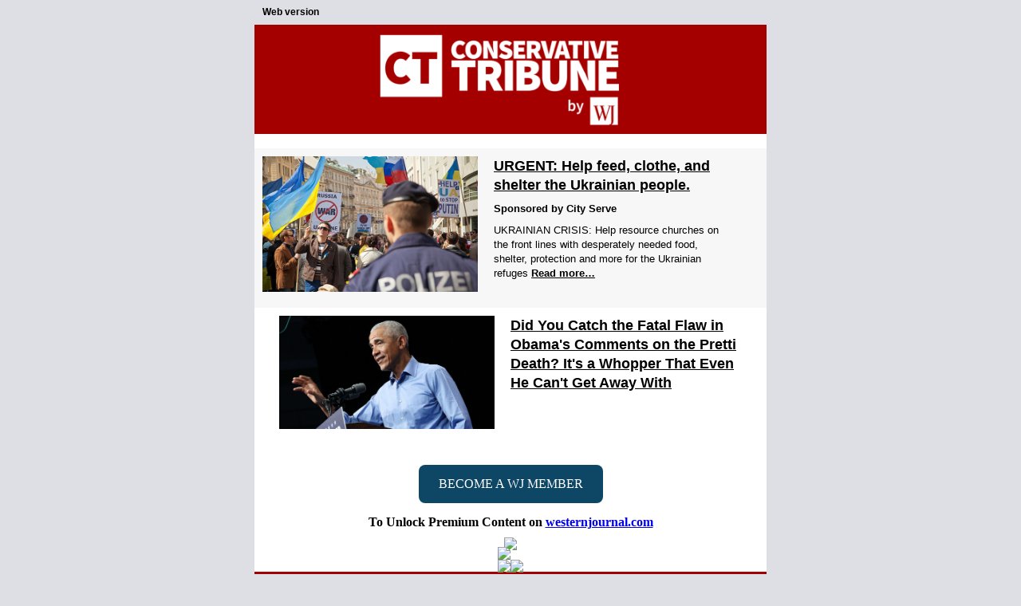

--- FILE ---
content_type: text/html; charset=UTF-8
request_url: https://www.westernjournal.com/admin_page/email-template/conservative-tribune-daily-newsletter/?email_ad_preview=2935183
body_size: 6463
content:
		<!DOCTYPE html PUBLIC "-//W3C//DTD XHTML 1.0 Transitional//EN" "http://www.w3.org/TR/xhtml1/DTD/xhtml1-transitional.dtd">
		<html xmlns="http://www.w3.org/1999/xhtml">
			<head>
				<meta http-equiv="Content-Type" content="text/html; charset=utf-8" />
				<meta name="viewport" content="width=device-width, initial-scale=1.0"/>
				<meta http-equiv="X-UA-Compatible" content="IE=edge" />
				<meta content="telephone=no" name="format-detection" />
				<!-- TODO: Get the right top title -->
				<title>Did You Catch the Fatal Flaw in Obama&#039;s Comments on the Pretti Death? It&#039;s a Whopper That Even He Can&#039;t Get Away With</title>
				
		<style type="text/css">
			.entry-title {
				text-align: center;
			}
			body {
				-webkit-text-size-adjust: 100% !important;
				-ms-text-size-adjust: 100% !important;
				-webkit-font-smoothing: antialiased !important;
			}
			img {
				border: 0 !important;
				outline: none !important;
			}
			p {
				Margin: 0px !important;
				Padding: 0px !important;
			}
			table {
				border-collapse: collapse;
				mso-table-lspace: 0px;
				mso-table-rspace: 0px;
				margin: 0 !important;
			}
			td, a, span {
				border-collapse: collapse;
				mso-line-height-rule: exactly;
			}
			.ExternalClass * {
				line-height: 100%;
			}
			span.MsoHyperlink {
				mso-style-priority: 99;
				color: inherit;
			}
			span.MsoHyperlinkFollowed {
				mso-style-priority: 99;
				color: inherit;
			}
			.full_width_image img {
				width: 100%;
				max-width: 560px;
				height: auto;
			}
			.em_black a {
				text-decoration:none;
				color:#000000;
			}
			.em_white a {
				text-decoration:none;
				color:#ffffff;
			}
			.em_sky a {
				text-decoration:underline;
				color:#3daad4;
			}
			      /*Stylesheed for the devices width between 481px to 599px*/
			@media screen and (min-width: 643px) {
				.container {
					width: 642px!important;
				}
			}

			 @media screen and (max-width: 480px) {
				.two-column .column {
					max-width: 100% !important;
					text-align: center !important;
				}
				.two-column img {
					max-width: 100% !important;
				}
				td[class=em_center] {
					text-align: center !important;
				}
				td[class=em_heightauto] {
					height:auto !important;
				}
				td[class=em_height20] {
					height:20px !important;
				}
				td[class=em_padleft] {
					padding-left:10px !important;
				}
			}
			 @media screen and (min-width: 481px) and (max-width: 599px) {
				.two-column .column {
					max-width: 100% !important;
					text-align: center !important;
				}
				.two-column img {
					max-width: 100% !important;
				}
				td[class=em_center] {
					text-align: center !important;
				}
				td[class=em_heightauto] {
					height:auto !important;

				}
				td[class=em_height20] {
					height:20px !important;
				}
				td[class=em_padleft] {
					padding-left:10px !important;
				}
			}

			@media screen and (max-width: 599px) {
			  td[class=em_pad] {
			    padding-right: 10px!important;
			    padding-left: 10px!important;
			  }
			  .powerinbox .pi_twocol {
			    width: 100%!important;
			  }
			  .powerinbox .pi_twocolspace {
			    width: 100%!important;
			  }
			  .powerinbox .pi_col {
			    width: 49% !important;
			  }
			  .powerinbox .pi_colspace {
			    width: 2% !important;
			  }
			  .powerinbox .pi_col img {
			    display: block !important;
			    width: 100% !important;
			    max-width: 273px;
			    margin: 0 auto;
			  }
			}
		</style>
		<style type="text/css">
			@media only screen and (max-width: 380px) {
				.lihide {
					display: none !important;
				}
				.lishow {
					display: table-row !important;
				}
			}
		</style>
		<style type="text/css">
			.testing {
				color: green;
			}
				@media only screen and (max-width: 380px) {
				.testing {
					color: blue;
				}
			}
			@media only screen and (min-width: 381px) {
				.testing {
					color: red;
				}
			}
		</style>
		<style>
			@media only screen and (max-width: 640px) {
				#pad-mobile {display: block !important;}
				#pad-desktop {display: none !important;}
			}
		</style>
					<!--[if (gte mso 9)|(IE)]>
					<style type="text/css">
						table {border-collapse: collapse !important !important;}
					</style>
				<![endif]-->
			</head>
					<body style="margin:0px; padding:0px;" bgcolor="#dedfe4">
			<table style="width:100%;table-layout:fixed;-webkit-text-size-adjust:100%;-ms-text-size-adjust:100%;" align="center"  cellpadding="0" cellspacing="0" border="0" bgcolor="#dedfe4">
				<tr>
					<td align="center">
						<table style="max-width:642px;" width="100%" align="center" cellpadding="0" cellspacing="0" border="0" bgcolor="#dedfe4">
							<tr>
								<td align="center" valign="top">
									<!--[if (gte mso 9)|(IE)]><table width="642" align="center" cellpadding="0" cellspacing="0" border="0"><tr><td><![endif]-->
										<table  class="container" align="center" cellpadding="0" cellspacing="0" border="0" style="border-spacing:0;Margin:0 auto;width:100%;max-width:642px;" bgcolor="#ffffff">
											<tr>
												<td align="center" valign="top"><table width="100%" border="0" cellspacing="0" cellpadding="0" align="center" style="max-width:642px;">
													<!--PRE-HEADER TEXT START HERE-->
														<tr>
															<td bgcolor="#dedfe4" valign="top">
																<table width="100%" border="0" cellspacing="0" cellpadding="0">
																	<tr>
																		<td width="10">&nbsp;</td>
																		<td align="left" valign="top">
																			<table width="100%" border="0" cellspacing="0" cellpadding="0">
																				<tr>
																					<td height="8" style="line-height:1px;font-size:1px;">&nbsp;</td>
																				</tr>
																				<tr>
																					<td align="left" class="em_center" valign="top" style="font-family:sans-serif;font-size:12px;line-height:15px;color:#000000;font-weight:bold;">
																						<span class="em_black" style="text-decoration:none;color:#000000;">
																																																	<a href="[-CLICK_TO_VIEW-]" target="_blank" style="text-decoration:none;color:#000000;">Web version</a>
																																															</span>
																					</td>
																				</tr>
																				<tr>
																					<td height="8" style="line-height:1px;font-size:1px;">&nbsp;</td>
																				</tr>
																			</table>
																		</td>
																		<td width="10">&nbsp;</td>
																	</tr>
																</table>
															</td>
														</tr>
														<!--PRE-HEADER TEXT END HERE-->

														
																<tr style="border-collapse:collapse;">
																	<td id="header" class="w640" width="640" align="center" bgcolor="#a50000" style="border-collapse:collapse;">
																		<div align="center" style="text-align:center;">
																			<img src="https://www.westernjournal.com/wp-content/uploads/2020/01/ct_white_email_header.png" alt="" align="center" width="100%" style="height:auto;line-height:100%;outline-style:none;text-decoration:none;display:block;max-width:95%;width:95%;padding:10px;" />
																		</div>
																	</td>
																</tr>														<tr>
															<td height="10">&nbsp;</td>
														</tr>
														<tr id="simplerss-content-row" style="border-collapse:collapse;" >
															<td class="w640" width="640" bgcolor="#ffffff" style="border-collapse:collapse;" ></td>
														</tr>

														<!-- End of Header -->
														<tr style="background: #f7f7f7;">
				<td height="10" style="line-height:1px;font-size:1px;">&nbsp;</td>
			</tr>
			<tr style="background:#f7f7f7;"><td class="two-column" style="padding-top:0;padding-bottom:0;padding-right:0;padding-left:0;text-align:left;font-size:0;" >
					<!--[if (gte mso 9)|(IE)]><table width="100%" cellpadding="0" cellspacing="0" border="0"><tr><td width="290"  valign="top"><![endif]--><div class="column image" style="width:100%;max-width:290px;display:inline-block;vertical-align:top; text-align:left;">
							<table width="100%" border="0" cellspacing="0" cellpadding="0">
								<tr>
									<td width="10">&nbsp;</td>
									<td valign="top">
										<table width="100%" border="0" cellspacing="0" cellpadding="0">
											<tr>
												<td align="left" valign="top">
													<a href="https://cityserve.us/ukrainian-crisis-2?utm_source=email&utm_medium=newsletter&utm_campaign=cityserve-send-v2&utm_content=link-2" target="_blank" style="text-decoration:none;">
														<img src="https://www.westernjournal.com/wp-content/uploads/2022/03/War-Photo-Russia_Ukraine.jpg" alt=" " width="100%" style="display:block;width:100%;max-width:290px;font-family:Arial, sans-serif;font-size:12px;line-height:16px;color:#000000;" border="0" />
													</a>
												</td>
											</tr>
											<tr>
												<td height="20" style="line-height:1px;font-size:1px;">&nbsp;</td>
											</tr>
										</table>
									</td>
									<td width="10">&nbsp;</td>
								</tr>
							</table>
						</div><!--[if (gte mso 9)|(IE)]></td><td width="310" valign="top"><![endif]-->
						<div class="column title" style="width:100%;max-width:310px;display:inline-block;vertical-align:top;text-align:left;">
							<table width="100%" border="0" cellspacing="0" cellpadding="0">
								<tr>
									<td width="10">&nbsp;</td>
									<td align="left" valign="top">
										<table width="100%" border="0" cellspacing="0" cellpadding="0">
											<tr>
												<td align="left" valign="top" style="font-family:sans-serif;font-size:18px;line-height:24px;color:#444444;font-weight:bold;text-decoration:underline;">
													<a href="https://cityserve.us/ukrainian-crisis-2?utm_source=email&utm_medium=newsletter&utm_campaign=cityserve-send-v2&utm_content=link-2" target="_blank" class="title" style="text-decoration:underline;color:#000000;">URGENT: Help feed, clothe, and shelter the Ukrainian people.</a></td>
											</tr>
											<tr>
												<td height="10" style="line-height:1px;font-size:1px;">&nbsp;</td>
											</tr><tr>
												<td align="left" valign="top" class="author" style="font-family:sans-serif;font-size:13px;line-height:16px;color:#000000;font-weight:bold;">
													Sponsored by City Serve
												</td>
											</tr>
											<tr>
												<td height="10" style="line-height:1px;font-size:1px;">&nbsp;</td>
											</tr><tr>
												<td align="left" valign="top" class="description" style="font-family:sans-serif;font-size:13px;line-height:18px;color:#000000;"><span class="desc">UKRAINIAN CRISIS: Help resource churches on the front lines with desperately needed food, shelter, protection and more for the Ukrainian refuges</span> <span style="text-decoration:underline;color:#000000;font-weight:bold;"><a href="https://cityserve.us/ukrainian-crisis-2?utm_source=email&utm_medium=newsletter&utm_campaign=cityserve-send-v2&utm_content=link-2" target="_blank" style="text-decoration:underline;color:#000000;">Read more&hellip;</a></span></td>
											</tr><tr>
												<td height="20" style="line-height:1px;font-size:1px;">&nbsp;</td>
											</tr>

										</table>
									</td>
									<td width="10">&nbsp;</td>
								</tr>
							</table>
						</div>
					<!--[if (gte mso 9)|(IE)]></td> </tr></table><![endif]-->
				</td></tr>
			<tr>
				<td height="10" style="line-height:1px;font-size:1px;">&nbsp;</td>
			</tr>
			<tr>
				<td align="center" valign="top">
					<table width="100%" border="0" cellspacing="0" cellpadding="0"><tr>
							<td bgcolor="#ffffff" align="center" valign="top">
								<!--[if (gte mso 9)|(IE)]><table width="600" align="center" cellpadding="0" cellspacing="0" border="0"><tr><td><![endif]-->
									<table style="max-width:600px;" width="100%" border="0" cellspacing="0" cellpadding="0" align="center">
										<tr>
											<td align="center" valign="top">
												<table width="100%" border="0" cellspacing="0" cellpadding="0"><tr><td class="two-column" id="content_1_0" style="padding-top:0;padding-bottom:0;padding-right:0;padding-left:0;text-align:left;font-size:0;" >
					<!--[if (gte mso 9)|(IE)]><table width="100%" cellpadding="0" cellspacing="0" border="0"><tr><td width="290"  valign="top"><![endif]--><div class="column image" style="width:100%;max-width:290px;display:inline-block;vertical-align:top; text-align:left;">
							<table width="100%" border="0" cellspacing="0" cellpadding="0">
								<tr>
									<td width="10">&nbsp;</td>
									<td valign="top">
										<table width="100%" border="0" cellspacing="0" cellpadding="0">
											<tr>
												<td align="left" valign="top">
													<a href="https://www.westernjournal.com/catch-fatal-flaw-obamas-comments-pretti-death-whopper-even-cant-get-away/?utm_source=email&utm_medium=newsletter-CT&utm_campaign=dailypm&utm_content=conservative-tribune" target="_blank" style="text-decoration:none;">
														<img src="https://www.westernjournal.com/wp-content/uploads/2026/01/Obama-mischaracterizes-Minneapolis.jpg" alt=" " width="100%" style="display:block;width:100%;max-width:290px;font-family:Arial, sans-serif;font-size:12px;line-height:16px;color:#000000;" border="0" />
													</a>
												</td>
											</tr>
											<tr>
												<td height="20" style="line-height:1px;font-size:1px;">&nbsp;</td>
											</tr>
										</table>
									</td>
									<td width="10">&nbsp;</td>
								</tr>
							</table>
						</div><!--[if (gte mso 9)|(IE)]></td><td width="310" valign="top"><![endif]-->
						<div class="column title" style="width:100%;max-width:310px;display:inline-block;vertical-align:top;text-align:left;">
							<table width="100%" border="0" cellspacing="0" cellpadding="0">
								<tr>
									<td width="10">&nbsp;</td>
									<td align="left" valign="top">
										<table width="100%" border="0" cellspacing="0" cellpadding="0">
											<tr>
												<td align="left" valign="top" style="font-family:sans-serif;font-size:18px;line-height:24px;color:#444444;font-weight:bold;text-decoration:underline;">
													<a href="https://www.westernjournal.com/catch-fatal-flaw-obamas-comments-pretti-death-whopper-even-cant-get-away/?utm_source=email&utm_medium=newsletter-CT&utm_campaign=dailypm&utm_content=conservative-tribune" target="_blank" class="title" style="text-decoration:underline;color:#000000;">Did You Catch the Fatal Flaw in Obama&#039;s Comments on the Pretti Death? It&#039;s a Whopper That Even He Can&#039;t Get Away With</a></td>
											</tr>
											<tr>
												<td height="10" style="line-height:1px;font-size:1px;">&nbsp;</td>
											</tr><tr>
												<td height="20" style="line-height:1px;font-size:1px;">&nbsp;</td>
											</tr>

										</table>
									</td>
									<td width="10">&nbsp;</td>
								</tr>
							</table>
						</div>
					<!--[if (gte mso 9)|(IE)]></td> </tr></table><![endif]-->
				</td></tr>
			<tr>
				<td height="10" style="line-height:1px;font-size:1px;">&nbsp;</td>
			</tr>
												</table>
											</td>
										</tr>
									</table>
								<!--[if (gte mso 9)|(IE)]></td></tr></table><![endif]-->
							</td>
						</tr>
					</table>
				</td>
			</tr>
		<tr><td> <div style="text-align: center; margin-bottom: 10px; margin-top: 15px">
      <a
        target="_blank"
        href="https://www.westernjournal.com/subscribe/?utm_source=email&utm_medium=ct_daily_newsletter&utm_campaign=blueemailbutton"
        style="
          background-color: #0E4666;
          color: white;
          padding: 15px 25px;
          text-decoration: none;
          display: inline-block;
          margin-bottom: 15px;
					border-radius: 8px;
					font-family: PT Serif, serif;
					font-size: 16px;
        "
        >BECOME A WJ MEMBER</a
      >
      <p>
        <b
          ><p style="font-size: 16px;">To Unlock Premium Content on
          <a
            target="_blank"
            href="https://www.westernjournal.com/subscribe/?utm_source=email&utm_medium=ct_daily_newsletter&utm_campaign=unlock_premium"
            >westernjournal.com</a
          ></p></b
        >
      </p>
    </div></td></tr>
						<tr>
							<td align="center">
								<table align="center" border="0" cellpadding="0" cellspacing="0" ><tr><td colspan="2" align="center"><img src="https://sli.westernjournal.com/imp?s=931215&li={LIST_ID}&e=[-EMAILADDR-]&p=[-MAILINGID-]&stpe=static" border="0" style="max-height:12px;" /></td></tr><tr><td colspan="2"><a href="https://sli.westernjournal.com/click?s=931211&li={LIST_ID}&e=[-EMAILADDR-]&p=[-MAILINGID-]&stpe=default" rel="nofollow"><img src="https://sli.westernjournal.com/imp?s=931211&li={LIST_ID}&e=[-EMAILADDR-]&p=[-MAILINGID-]&stpe=default" border="0" width="600px" style="width: 100%; max-width: 600px !important;"/></a></td></tr><tr><td align="left"><a style="display: block; max-width: 116px;  max-height: 15px;" href="https://sli.westernjournal.com/click?s=931212&li={LIST_ID}&e=[-EMAILADDR-]&p=[-MAILINGID-]&stpe=static" rel="nofollow"><img src="https://sli.westernjournal.com/imp?s=931212&li={LIST_ID}&e=[-EMAILADDR-]&p=[-MAILINGID-]&stpe=static" border="0"/></a></td><td align="right"><a style="display: block; max-width: 19px;  max-height: 15px;" href="https://sli.westernjournal.com/click?s=931214&li={LIST_ID}&e=[-EMAILADDR-]&p=[-MAILINGID-]&stpe=static" rel="nofollow"><img src="https://sli.westernjournal.com/imp?s=931214&li={LIST_ID}&e=[-EMAILADDR-]&p=[-MAILINGID-]&stpe=static" border="0"/></a></td></tr></table>
							</td>
						</tr>
					
			<tr>
				<td align="center" valign="top">
					<table width="100%" border="0" cellspacing="0" cellpadding="0">
						<tr>
							<td align="center" valign="top">
								<table width="100%" border="0" cellspacing="0" cellpadding="0">
									<tr>
										<td bgcolor="#a50000" align="center" valign="top">
											<table width="100%" border="0" cellspacing="0" cellpadding="0">
												<tr>
													<td width="10">&nbsp;</td>
													<td align="center" valign="top">
														<table width="100%" border="0" cellspacing="0" cellpadding="0">
															<tr>
																<td height="18" style="line-height:1px;font-size:1px;">&nbsp;</td>
															</tr>
															<tr>
																<td align="center" valign="middle" style="color: #ffffff;font-family:sans-serif;font-size: 30px;font-weight: bold;line-height:32px;">
																	<span>Must Read</span>
																</td>
															</tr>
															<tr>
																<td height="18" style="line-height:1px;font-size:1px;">&nbsp;</td>
															</tr>
														</table>
													</td>
													<td width="10">&nbsp;</td>
												</tr>
											</table>
										</td>
									</tr>
								</table>
							</td>
						</tr>
					</table>
				</td>
			</tr>
		
			<tr>
				<td align="center" valign="top">
					<table width="100%" border="0" cellspacing="0" cellpadding="0"><tr>
							<td bgcolor="#ffffff" align="center" valign="top">
								<!--[if (gte mso 9)|(IE)]><table width="600" align="center" cellpadding="0" cellspacing="0" border="0"><tr><td><![endif]-->
									<table style="max-width:600px;" width="100%" border="0" cellspacing="0" cellpadding="0" align="center">
										<tr>
											<td align="center" valign="top">
												<table width="100%" border="0" cellspacing="0" cellpadding="0">
														<tr>
															<td height="30">&nbsp;</td>
														</tr><tr><td class="two-column" id="content_4_0" style="padding-top:0;padding-bottom:0;padding-right:0;padding-left:0;text-align:left;font-size:0;" >
					<!--[if (gte mso 9)|(IE)]><table width="100%" cellpadding="0" cellspacing="0" border="0"><tr><td width="290"  valign="top"><![endif]--><div class="column image" style="width:100%;max-width:290px;display:inline-block;vertical-align:top; text-align:left;">
							<table width="100%" border="0" cellspacing="0" cellpadding="0">
								<tr>
									<td width="10">&nbsp;</td>
									<td valign="top">
										<table width="100%" border="0" cellspacing="0" cellpadding="0">
											<tr>
												<td align="left" valign="top">
													<a href="https://www.westernjournal.com/delusional-rocker-neil-young-gifts-music-catalog-greenland-claims-will-help-cope-trump/?utm_source=email&utm_medium=newsletter-CT&utm_campaign=dailypm&utm_content=conservative-tribune" target="_blank" style="text-decoration:none;">
														<img src="https://www.westernjournal.com/wp-content/uploads/2026/01/Ben-Working-Feature-Image-2026-01-28T184349.656.jpg" alt=" " width="100%" style="display:block;width:100%;max-width:290px;font-family:Arial, sans-serif;font-size:12px;line-height:16px;color:#000000;" border="0" />
													</a>
												</td>
											</tr>
											<tr>
												<td height="20" style="line-height:1px;font-size:1px;">&nbsp;</td>
											</tr>
										</table>
									</td>
									<td width="10">&nbsp;</td>
								</tr>
							</table>
						</div><!--[if (gte mso 9)|(IE)]></td><td width="310" valign="top"><![endif]-->
						<div class="column title" style="width:100%;max-width:310px;display:inline-block;vertical-align:top;text-align:left;">
							<table width="100%" border="0" cellspacing="0" cellpadding="0">
								<tr>
									<td width="10">&nbsp;</td>
									<td align="left" valign="top">
										<table width="100%" border="0" cellspacing="0" cellpadding="0">
											<tr>
												<td align="left" valign="top" style="font-family:sans-serif;font-size:18px;line-height:24px;color:#444444;font-weight:bold;text-decoration:underline;">
													<a href="https://www.westernjournal.com/delusional-rocker-neil-young-gifts-music-catalog-greenland-claims-will-help-cope-trump/?utm_source=email&utm_medium=newsletter-CT&utm_campaign=dailypm&utm_content=conservative-tribune" target="_blank" class="title" style="text-decoration:underline;color:#000000;">Neil Young Vows to Save Greenland With His Music</a></td>
											</tr>
											<tr>
												<td height="10" style="line-height:1px;font-size:1px;">&nbsp;</td>
											</tr><tr>
												<td height="20" style="line-height:1px;font-size:1px;">&nbsp;</td>
											</tr>

										</table>
									</td>
									<td width="10">&nbsp;</td>
								</tr>
							</table>
						</div>
					<!--[if (gte mso 9)|(IE)]></td> </tr></table><![endif]-->
				</td></tr>
			<tr>
				<td height="10" style="line-height:1px;font-size:1px;">&nbsp;</td>
			</tr><tr><td class="two-column" id="content_4_1" style="padding-top:0;padding-bottom:0;padding-right:0;padding-left:0;text-align:left;font-size:0;" >
					<!--[if (gte mso 9)|(IE)]><table width="100%" cellpadding="0" cellspacing="0" border="0"><tr><td width="290"  valign="top"><![endif]--><div class="column image" style="width:100%;max-width:290px;display:inline-block;vertical-align:top; text-align:left;">
							<table width="100%" border="0" cellspacing="0" cellpadding="0">
								<tr>
									<td width="10">&nbsp;</td>
									<td valign="top">
										<table width="100%" border="0" cellspacing="0" cellpadding="0">
											<tr>
												<td align="left" valign="top">
													<a href="https://www.westernjournal.com/breaking-dem-legend-dick-durbin-used-giant-ai-deep-fake-photo-alex-pretti-shooting-senate-floor-previously-championed-anti-deepfake-legislation/?utm_source=email&utm_medium=newsletter-CT&utm_campaign=dailypm&utm_content=conservative-tribune" target="_blank" style="text-decoration:none;">
														<img src="https://www.westernjournal.com/wp-content/uploads/2026/01/Michael-Featured-Image-595.jpg" alt=" " width="100%" style="display:block;width:100%;max-width:290px;font-family:Arial, sans-serif;font-size:12px;line-height:16px;color:#000000;" border="0" />
													</a>
												</td>
											</tr>
											<tr>
												<td height="20" style="line-height:1px;font-size:1px;">&nbsp;</td>
											</tr>
										</table>
									</td>
									<td width="10">&nbsp;</td>
								</tr>
							</table>
						</div><!--[if (gte mso 9)|(IE)]></td><td width="310" valign="top"><![endif]-->
						<div class="column title" style="width:100%;max-width:310px;display:inline-block;vertical-align:top;text-align:left;">
							<table width="100%" border="0" cellspacing="0" cellpadding="0">
								<tr>
									<td width="10">&nbsp;</td>
									<td align="left" valign="top">
										<table width="100%" border="0" cellspacing="0" cellpadding="0">
											<tr>
												<td align="left" valign="top" style="font-family:sans-serif;font-size:18px;line-height:24px;color:#444444;font-weight:bold;text-decoration:underline;">
													<a href="https://www.westernjournal.com/breaking-dem-legend-dick-durbin-used-giant-ai-deep-fake-photo-alex-pretti-shooting-senate-floor-previously-championed-anti-deepfake-legislation/?utm_source=email&utm_medium=newsletter-CT&utm_campaign=dailypm&utm_content=conservative-tribune" target="_blank" class="title" style="text-decoration:underline;color:#000000;">Breaking: Dem. Legend Dick Durbin Used Giant AI Deep Fake Photo of Alex Pretti Shooting on Senate Floor - He Previously Championed Anti-Deepfake Legislation</a></td>
											</tr>
											<tr>
												<td height="10" style="line-height:1px;font-size:1px;">&nbsp;</td>
											</tr><tr>
												<td height="20" style="line-height:1px;font-size:1px;">&nbsp;</td>
											</tr>

										</table>
									</td>
									<td width="10">&nbsp;</td>
								</tr>
							</table>
						</div>
					<!--[if (gte mso 9)|(IE)]></td> </tr></table><![endif]-->
				</td></tr>
			<tr>
				<td height="10" style="line-height:1px;font-size:1px;">&nbsp;</td>
			</tr><tr><td class="two-column" id="content_4_2" style="padding-top:0;padding-bottom:0;padding-right:0;padding-left:0;text-align:left;font-size:0;" >
					<!--[if (gte mso 9)|(IE)]><table width="100%" cellpadding="0" cellspacing="0" border="0"><tr><td width="290"  valign="top"><![endif]--><div class="column image" style="width:100%;max-width:290px;display:inline-block;vertical-align:top; text-align:left;">
							<table width="100%" border="0" cellspacing="0" cellpadding="0">
								<tr>
									<td width="10">&nbsp;</td>
									<td valign="top">
										<table width="100%" border="0" cellspacing="0" cellpadding="0">
											<tr>
												<td align="left" valign="top">
													<a href="https://www.westernjournal.com/watch-new-alex-pretti-video-shows-disturbingly-unhinged-icu-nurse-flip-screaming-assault-spitting-ice/?utm_source=email&utm_medium=newsletter-CT&utm_campaign=dailypm&utm_content=conservative-tribune" target="_blank" style="text-decoration:none;">
														<img src="https://www.westernjournal.com/wp-content/uploads/2026/01/Michael-Featured-Image-597.jpg" alt=" " width="100%" style="display:block;width:100%;max-width:290px;font-family:Arial, sans-serif;font-size:12px;line-height:16px;color:#000000;" border="0" />
													</a>
												</td>
											</tr>
											<tr>
												<td height="20" style="line-height:1px;font-size:1px;">&nbsp;</td>
											</tr>
										</table>
									</td>
									<td width="10">&nbsp;</td>
								</tr>
							</table>
						</div><!--[if (gte mso 9)|(IE)]></td><td width="310" valign="top"><![endif]-->
						<div class="column title" style="width:100%;max-width:310px;display:inline-block;vertical-align:top;text-align:left;">
							<table width="100%" border="0" cellspacing="0" cellpadding="0">
								<tr>
									<td width="10">&nbsp;</td>
									<td align="left" valign="top">
										<table width="100%" border="0" cellspacing="0" cellpadding="0">
											<tr>
												<td align="left" valign="top" style="font-family:sans-serif;font-size:18px;line-height:24px;color:#444444;font-weight:bold;text-decoration:underline;">
													<a href="https://www.westernjournal.com/watch-new-alex-pretti-video-shows-disturbingly-unhinged-icu-nurse-flip-screaming-assault-spitting-ice/?utm_source=email&utm_medium=newsletter-CT&utm_campaign=dailypm&utm_content=conservative-tribune" target="_blank" class="title" style="text-decoration:underline;color:#000000;">Watch: New Alex Pretti Video Shows Disturbingly Unhinged ICU Nurse Flip Out, Screaming &#039;Assault Me!&#039; and Spitting at ICE</a></td>
											</tr>
											<tr>
												<td height="10" style="line-height:1px;font-size:1px;">&nbsp;</td>
											</tr><tr>
												<td height="20" style="line-height:1px;font-size:1px;">&nbsp;</td>
											</tr>

										</table>
									</td>
									<td width="10">&nbsp;</td>
								</tr>
							</table>
						</div>
					<!--[if (gte mso 9)|(IE)]></td> </tr></table><![endif]-->
				</td></tr>
			<tr>
				<td height="10" style="line-height:1px;font-size:1px;">&nbsp;</td>
			</tr>
						<tr>
							<td align="center">
								<table align="center" border="0" cellpadding="0" cellspacing="0" ><tr><td colspan="2" align="center"><img src="https://sli.westernjournal.com/imp?s=931220&li={LIST_ID}&e=[-EMAILADDR-]&p=[-MAILINGID-]&stpe=static" border="0" style="max-height:12px;" /></td></tr><tr><td colspan="2"><a href="https://sli.westernjournal.com/click?s=931216&li={LIST_ID}&e=[-EMAILADDR-]&p=[-MAILINGID-]&stpe=default" rel="nofollow"><img src="https://sli.westernjournal.com/imp?s=931216&li={LIST_ID}&e=[-EMAILADDR-]&p=[-MAILINGID-]&stpe=default" border="0" width="600px" style="width: 100%; max-width: 600px !important;"/></a></td></tr><tr><td align="left"><a style="display: block; max-width: 116px;  max-height: 15px;" href="https://sli.westernjournal.com/click?s=931217&li={LIST_ID}&e=[-EMAILADDR-]&p=[-MAILINGID-]&stpe=static" rel="nofollow"><img src="https://sli.westernjournal.com/imp?s=931217&li={LIST_ID}&e=[-EMAILADDR-]&p=[-MAILINGID-]&stpe=static" border="0"/></a></td><td align="right"><a style="display: block; max-width: 19px;  max-height: 15px;" href="https://sli.westernjournal.com/click?s=931219&li={LIST_ID}&e=[-EMAILADDR-]&p=[-MAILINGID-]&stpe=static" rel="nofollow"><img src="https://sli.westernjournal.com/imp?s=931219&li={LIST_ID}&e=[-EMAILADDR-]&p=[-MAILINGID-]&stpe=static" border="0"/></a></td></tr></table>
							</td>
						</tr>
					
												</table>
											</td>
										</tr>
									</table>
								<!--[if (gte mso 9)|(IE)]></td></tr></table><![endif]-->
							</td>
						</tr>
					</table>
				</td>
			</tr>
		
			<tr>
				<td align="center" valign="top">
					<table width="100%" border="0" cellspacing="0" cellpadding="0"><tr>
							<td bgcolor="#ffffff" align="center" valign="top">
								<!--[if (gte mso 9)|(IE)]><table width="600" align="center" cellpadding="0" cellspacing="0" border="0"><tr><td><![endif]-->
									<table style="max-width:600px;" width="100%" border="0" cellspacing="0" cellpadding="0" align="center">
										<tr>
											<td align="center" valign="top">
												<table width="100%" border="0" cellspacing="0" cellpadding="0"><tr><td class="two-column" id="content_5_0" style="padding-top:0;padding-bottom:0;padding-right:0;padding-left:0;text-align:left;font-size:0;" >
					<!--[if (gte mso 9)|(IE)]><table width="100%" cellpadding="0" cellspacing="0" border="0"><tr><td width="290"  valign="top"><![endif]--><div class="column image" style="width:100%;max-width:290px;display:inline-block;vertical-align:top; text-align:left;">
							<table width="100%" border="0" cellspacing="0" cellpadding="0">
								<tr>
									<td width="10">&nbsp;</td>
									<td valign="top">
										<table width="100%" border="0" cellspacing="0" cellpadding="0">
											<tr>
												<td align="left" valign="top">
													<a href="https://www.westernjournal.com/video-witches-uniting-cast-spells-trump-ice-posting-social-media-others-can-mimic-witchcraft/?utm_source=email&utm_medium=newsletter-CT&utm_campaign=dailypm&utm_content=conservative-tribune" target="_blank" style="text-decoration:none;">
														<img src="https://www.westernjournal.com/wp-content/uploads/2026/01/ice-for-witches-for-jan.-29-2026.jpg" alt=" " width="100%" style="display:block;width:100%;max-width:290px;font-family:Arial, sans-serif;font-size:12px;line-height:16px;color:#000000;" border="0" />
													</a>
												</td>
											</tr>
											<tr>
												<td height="20" style="line-height:1px;font-size:1px;">&nbsp;</td>
											</tr>
										</table>
									</td>
									<td width="10">&nbsp;</td>
								</tr>
							</table>
						</div><!--[if (gte mso 9)|(IE)]></td><td width="310" valign="top"><![endif]-->
						<div class="column title" style="width:100%;max-width:310px;display:inline-block;vertical-align:top;text-align:left;">
							<table width="100%" border="0" cellspacing="0" cellpadding="0">
								<tr>
									<td width="10">&nbsp;</td>
									<td align="left" valign="top">
										<table width="100%" border="0" cellspacing="0" cellpadding="0">
											<tr>
												<td align="left" valign="top" style="font-family:sans-serif;font-size:18px;line-height:24px;color:#444444;font-weight:bold;text-decoration:underline;">
													<a href="https://www.westernjournal.com/video-witches-uniting-cast-spells-trump-ice-posting-social-media-others-can-mimic-witchcraft/?utm_source=email&utm_medium=newsletter-CT&utm_campaign=dailypm&utm_content=conservative-tribune" target="_blank" class="title" style="text-decoration:underline;color:#000000;">Video: Witches Are Uniting to Cast Spells on Trump and ICE, and Are Posting Them on Social Media So Others Can Mimic Their Witchcraft</a></td>
											</tr>
											<tr>
												<td height="10" style="line-height:1px;font-size:1px;">&nbsp;</td>
											</tr><tr>
												<td height="20" style="line-height:1px;font-size:1px;">&nbsp;</td>
											</tr>

										</table>
									</td>
									<td width="10">&nbsp;</td>
								</tr>
							</table>
						</div>
					<!--[if (gte mso 9)|(IE)]></td> </tr></table><![endif]-->
				</td></tr>
			<tr>
				<td height="10" style="line-height:1px;font-size:1px;">&nbsp;</td>
			</tr><tr><td class="two-column" id="content_5_1" style="padding-top:0;padding-bottom:0;padding-right:0;padding-left:0;text-align:left;font-size:0;" >
					<!--[if (gte mso 9)|(IE)]><table width="100%" cellpadding="0" cellspacing="0" border="0"><tr><td width="290"  valign="top"><![endif]--><div class="column image" style="width:100%;max-width:290px;display:inline-block;vertical-align:top; text-align:left;">
							<table width="100%" border="0" cellspacing="0" cellpadding="0">
								<tr>
									<td width="10">&nbsp;</td>
									<td valign="top">
										<table width="100%" border="0" cellspacing="0" cellpadding="0">
											<tr>
												<td align="left" valign="top">
													<a href="https://www.westernjournal.com/watch-sen-markwayne-mullin-reveals-deranged-treatment-dems-hit-rubio-nobody-watching-home-saw/?utm_source=email&utm_medium=newsletter-CT&utm_campaign=dailypm&utm_content=conservative-tribune" target="_blank" style="text-decoration:none;">
														<img src="https://www.westernjournal.com/wp-content/uploads/2026/01/Markwayne-Mullin.jpg" alt=" " width="100%" style="display:block;width:100%;max-width:290px;font-family:Arial, sans-serif;font-size:12px;line-height:16px;color:#000000;" border="0" />
													</a>
												</td>
											</tr>
											<tr>
												<td height="20" style="line-height:1px;font-size:1px;">&nbsp;</td>
											</tr>
										</table>
									</td>
									<td width="10">&nbsp;</td>
								</tr>
							</table>
						</div><!--[if (gte mso 9)|(IE)]></td><td width="310" valign="top"><![endif]-->
						<div class="column title" style="width:100%;max-width:310px;display:inline-block;vertical-align:top;text-align:left;">
							<table width="100%" border="0" cellspacing="0" cellpadding="0">
								<tr>
									<td width="10">&nbsp;</td>
									<td align="left" valign="top">
										<table width="100%" border="0" cellspacing="0" cellpadding="0">
											<tr>
												<td align="left" valign="top" style="font-family:sans-serif;font-size:18px;line-height:24px;color:#444444;font-weight:bold;text-decoration:underline;">
													<a href="https://www.westernjournal.com/watch-sen-markwayne-mullin-reveals-deranged-treatment-dems-hit-rubio-nobody-watching-home-saw/?utm_source=email&utm_medium=newsletter-CT&utm_campaign=dailypm&utm_content=conservative-tribune" target="_blank" class="title" style="text-decoration:underline;color:#000000;">Watch: Sen. Mullin Reveals Deranged Treatment Dems Hit Rubio with That Nobody Watching from Home Saw</a></td>
											</tr>
											<tr>
												<td height="10" style="line-height:1px;font-size:1px;">&nbsp;</td>
											</tr><tr>
												<td height="20" style="line-height:1px;font-size:1px;">&nbsp;</td>
											</tr>

										</table>
									</td>
									<td width="10">&nbsp;</td>
								</tr>
							</table>
						</div>
					<!--[if (gte mso 9)|(IE)]></td> </tr></table><![endif]-->
				</td></tr>
			<tr>
				<td height="10" style="line-height:1px;font-size:1px;">&nbsp;</td>
			</tr><tr><td class="two-column" id="content_5_2" style="padding-top:0;padding-bottom:0;padding-right:0;padding-left:0;text-align:left;font-size:0;" >
					<!--[if (gte mso 9)|(IE)]><table width="100%" cellpadding="0" cellspacing="0" border="0"><tr><td width="290"  valign="top"><![endif]--><div class="column image" style="width:100%;max-width:290px;display:inline-block;vertical-align:top; text-align:left;">
							<table width="100%" border="0" cellspacing="0" cellpadding="0">
								<tr>
									<td width="10">&nbsp;</td>
									<td valign="top">
										<table width="100%" border="0" cellspacing="0" cellpadding="0">
											<tr>
												<td align="left" valign="top">
													<a href="https://www.westernjournal.com/anti-gun-chuck-schumer-defends-second-amendment-bizarre-attempt-trump-shall-not-infringed/?utm_source=email&utm_medium=newsletter-CT&utm_campaign=dailypm&utm_content=conservative-tribune" target="_blank" style="text-decoration:none;">
														<img src="https://www.westernjournal.com/wp-content/uploads/2026/01/chuck-schumer-for-jan.-29-2026.jpg" alt=" " width="100%" style="display:block;width:100%;max-width:290px;font-family:Arial, sans-serif;font-size:12px;line-height:16px;color:#000000;" border="0" />
													</a>
												</td>
											</tr>
											<tr>
												<td height="20" style="line-height:1px;font-size:1px;">&nbsp;</td>
											</tr>
										</table>
									</td>
									<td width="10">&nbsp;</td>
								</tr>
							</table>
						</div><!--[if (gte mso 9)|(IE)]></td><td width="310" valign="top"><![endif]-->
						<div class="column title" style="width:100%;max-width:310px;display:inline-block;vertical-align:top;text-align:left;">
							<table width="100%" border="0" cellspacing="0" cellpadding="0">
								<tr>
									<td width="10">&nbsp;</td>
									<td align="left" valign="top">
										<table width="100%" border="0" cellspacing="0" cellpadding="0">
											<tr>
												<td align="left" valign="top" style="font-family:sans-serif;font-size:18px;line-height:24px;color:#444444;font-weight:bold;text-decoration:underline;">
													<a href="https://www.westernjournal.com/anti-gun-chuck-schumer-defends-second-amendment-bizarre-attempt-trump-shall-not-infringed/?utm_source=email&utm_medium=newsletter-CT&utm_campaign=dailypm&utm_content=conservative-tribune" target="_blank" class="title" style="text-decoration:underline;color:#000000;">Anti-Gun Chuck Schumer Defends Second Amendment in Bizarre Attempt to Own Trump: &#039;Shall Not Be Infringed&#039;</a></td>
											</tr>
											<tr>
												<td height="10" style="line-height:1px;font-size:1px;">&nbsp;</td>
											</tr><tr>
												<td height="20" style="line-height:1px;font-size:1px;">&nbsp;</td>
											</tr>

										</table>
									</td>
									<td width="10">&nbsp;</td>
								</tr>
							</table>
						</div>
					<!--[if (gte mso 9)|(IE)]></td> </tr></table><![endif]-->
				</td></tr>
			<tr>
				<td height="10" style="line-height:1px;font-size:1px;">&nbsp;</td>
			</tr><tr><td class="two-column" id="content_5_3" style="padding-top:0;padding-bottom:0;padding-right:0;padding-left:0;text-align:left;font-size:0;" >
					<!--[if (gte mso 9)|(IE)]><table width="100%" cellpadding="0" cellspacing="0" border="0"><tr><td width="290"  valign="top"><![endif]--><div class="column image" style="width:100%;max-width:290px;display:inline-block;vertical-align:top; text-align:left;">
							<table width="100%" border="0" cellspacing="0" cellpadding="0">
								<tr>
									<td width="10">&nbsp;</td>
									<td valign="top">
										<table width="100%" border="0" cellspacing="0" cellpadding="0">
											<tr>
												<td align="left" valign="top">
													<a href="https://www.westernjournal.com/ilhan-omar-appears-blame-town-hall-incident-president-trump/?utm_source=email&utm_medium=newsletter-CT&utm_campaign=dailypm&utm_content=conservative-tribune" target="_blank" style="text-decoration:none;">
														<img src="https://www.westernjournal.com/wp-content/uploads/2026/01/Ilhan-Omar-blames-Trump.jpg" alt=" " width="100%" style="display:block;width:100%;max-width:290px;font-family:Arial, sans-serif;font-size:12px;line-height:16px;color:#000000;" border="0" />
													</a>
												</td>
											</tr>
											<tr>
												<td height="20" style="line-height:1px;font-size:1px;">&nbsp;</td>
											</tr>
										</table>
									</td>
									<td width="10">&nbsp;</td>
								</tr>
							</table>
						</div><!--[if (gte mso 9)|(IE)]></td><td width="310" valign="top"><![endif]-->
						<div class="column title" style="width:100%;max-width:310px;display:inline-block;vertical-align:top;text-align:left;">
							<table width="100%" border="0" cellspacing="0" cellpadding="0">
								<tr>
									<td width="10">&nbsp;</td>
									<td align="left" valign="top">
										<table width="100%" border="0" cellspacing="0" cellpadding="0">
											<tr>
												<td align="left" valign="top" style="font-family:sans-serif;font-size:18px;line-height:24px;color:#444444;font-weight:bold;text-decoration:underline;">
													<a href="https://www.westernjournal.com/ilhan-omar-appears-blame-town-hall-incident-president-trump/?utm_source=email&utm_medium=newsletter-CT&utm_campaign=dailypm&utm_content=conservative-tribune" target="_blank" class="title" style="text-decoration:underline;color:#000000;">Ilhan Omar Appears to Blame Her Town Hall Incident on President Trump</a></td>
											</tr>
											<tr>
												<td height="10" style="line-height:1px;font-size:1px;">&nbsp;</td>
											</tr><tr>
												<td height="20" style="line-height:1px;font-size:1px;">&nbsp;</td>
											</tr>

										</table>
									</td>
									<td width="10">&nbsp;</td>
								</tr>
							</table>
						</div>
					<!--[if (gte mso 9)|(IE)]></td> </tr></table><![endif]-->
				</td></tr>
			<tr>
				<td height="10" style="line-height:1px;font-size:1px;">&nbsp;</td>
			</tr><tr><td class="two-column" id="content_5_4" style="padding-top:0;padding-bottom:0;padding-right:0;padding-left:0;text-align:left;font-size:0;" >
					<!--[if (gte mso 9)|(IE)]><table width="100%" cellpadding="0" cellspacing="0" border="0"><tr><td width="290"  valign="top"><![endif]--><div class="column image" style="width:100%;max-width:290px;display:inline-block;vertical-align:top; text-align:left;">
							<table width="100%" border="0" cellspacing="0" cellpadding="0">
								<tr>
									<td width="10">&nbsp;</td>
									<td valign="top">
										<table width="100%" border="0" cellspacing="0" cellpadding="0">
											<tr>
												<td align="left" valign="top">
													<a href="https://www.westernjournal.com/dem-governors-attempt-frame-jd-vances-holocaust-remembrance-day-post-anti-semitic-backfires/?utm_source=email&utm_medium=newsletter-CT&utm_campaign=dailypm&utm_content=conservative-tribune" target="_blank" style="text-decoration:none;">
														<img src="https://www.westernjournal.com/wp-content/uploads/2026/01/Shapiro-vs-JD-Vance.jpg" alt=" " width="100%" style="display:block;width:100%;max-width:290px;font-family:Arial, sans-serif;font-size:12px;line-height:16px;color:#000000;" border="0" />
													</a>
												</td>
											</tr>
											<tr>
												<td height="20" style="line-height:1px;font-size:1px;">&nbsp;</td>
											</tr>
										</table>
									</td>
									<td width="10">&nbsp;</td>
								</tr>
							</table>
						</div><!--[if (gte mso 9)|(IE)]></td><td width="310" valign="top"><![endif]-->
						<div class="column title" style="width:100%;max-width:310px;display:inline-block;vertical-align:top;text-align:left;">
							<table width="100%" border="0" cellspacing="0" cellpadding="0">
								<tr>
									<td width="10">&nbsp;</td>
									<td align="left" valign="top">
										<table width="100%" border="0" cellspacing="0" cellpadding="0">
											<tr>
												<td align="left" valign="top" style="font-family:sans-serif;font-size:18px;line-height:24px;color:#444444;font-weight:bold;text-decoration:underline;">
													<a href="https://www.westernjournal.com/dem-governors-attempt-frame-jd-vances-holocaust-remembrance-day-post-anti-semitic-backfires/?utm_source=email&utm_medium=newsletter-CT&utm_campaign=dailypm&utm_content=conservative-tribune" target="_blank" class="title" style="text-decoration:underline;color:#000000;">Dem Governor&#039;s ‘Antisemitism’ Attack on JD Vance Backfires</a></td>
											</tr>
											<tr>
												<td height="10" style="line-height:1px;font-size:1px;">&nbsp;</td>
											</tr><tr>
												<td height="20" style="line-height:1px;font-size:1px;">&nbsp;</td>
											</tr>

										</table>
									</td>
									<td width="10">&nbsp;</td>
								</tr>
							</table>
						</div>
					<!--[if (gte mso 9)|(IE)]></td> </tr></table><![endif]-->
				</td></tr>
			<tr>
				<td height="10" style="line-height:1px;font-size:1px;">&nbsp;</td>
			</tr>
						<tr>
							<td align="center">
								<table align="center" border="0" cellpadding="0" cellspacing="0" ><tr><td colspan="2" align="center"><img src="https://sli.westernjournal.com/imp?s=931225&li={LIST_ID}&e=[-EMAILADDR-]&p=[-MAILINGID-]&stpe=static" border="0" style="max-height:12px;" /></td></tr><tr><td colspan="2"><a href="https://sli.westernjournal.com/click?s=931221&li={LIST_ID}&e=[-EMAILADDR-]&p=[-MAILINGID-]&stpe=default" rel="nofollow"><img src="https://sli.westernjournal.com/imp?s=931221&li={LIST_ID}&e=[-EMAILADDR-]&p=[-MAILINGID-]&stpe=default" border="0" width="600px" style="width: 100%; max-width: 600px !important;"/></a></td></tr><tr><td align="left"><a style="display: block; max-width: 116px;  max-height: 15px;" href="https://sli.westernjournal.com/click?s=931222&li={LIST_ID}&e=[-EMAILADDR-]&p=[-MAILINGID-]&stpe=static" rel="nofollow"><img src="https://sli.westernjournal.com/imp?s=931222&li={LIST_ID}&e=[-EMAILADDR-]&p=[-MAILINGID-]&stpe=static" border="0"/></a></td><td align="right"><a style="display: block; max-width: 19px;  max-height: 15px;" href="https://sli.westernjournal.com/click?s=931224&li={LIST_ID}&e=[-EMAILADDR-]&p=[-MAILINGID-]&stpe=static" rel="nofollow"><img src="https://sli.westernjournal.com/imp?s=931224&li={LIST_ID}&e=[-EMAILADDR-]&p=[-MAILINGID-]&stpe=static" border="0"/></a></td></tr></table>
							</td>
						</tr>
					
												</table>
											</td>
										</tr>
									</table>
								<!--[if (gte mso 9)|(IE)]></td></tr></table><![endif]-->
							</td>
						</tr>
					</table>
				</td>
			</tr>
		
			<tr>
				<td align="center" valign="top">
					<table width="100%" border="0" cellspacing="0" cellpadding="0"><tr>
							<td bgcolor="#ffffff" align="center" valign="top">
								<!--[if (gte mso 9)|(IE)]><table width="600" align="center" cellpadding="0" cellspacing="0" border="0"><tr><td><![endif]-->
									<table style="max-width:600px;" width="100%" border="0" cellspacing="0" cellpadding="0" align="center">
										<tr>
											<td align="center" valign="top">
												<table width="100%" border="0" cellspacing="0" cellpadding="0"><tr><td class="two-column" id="content_6_0" style="padding-top:0;padding-bottom:0;padding-right:0;padding-left:0;text-align:left;font-size:0;" >
					<!--[if (gte mso 9)|(IE)]><table width="100%" cellpadding="0" cellspacing="0" border="0"><tr><td width="290"  valign="top"><![endif]--><div class="column image" style="width:100%;max-width:290px;display:inline-block;vertical-align:top; text-align:left;">
							<table width="100%" border="0" cellspacing="0" cellpadding="0">
								<tr>
									<td width="10">&nbsp;</td>
									<td valign="top">
										<table width="100%" border="0" cellspacing="0" cellpadding="0">
											<tr>
												<td align="left" valign="top">
													<a href="https://www.westernjournal.com/raging-leftist-keith-olbermann-shows-true-colors-smears-melania-trump-accent/?utm_source=email&utm_medium=newsletter-CT&utm_campaign=dailypm&utm_content=conservative-tribune" target="_blank" style="text-decoration:none;">
														<img src="https://www.westernjournal.com/wp-content/uploads/2026/01/Olbermann-vs-Melania.jpg" alt=" " width="100%" style="display:block;width:100%;max-width:290px;font-family:Arial, sans-serif;font-size:12px;line-height:16px;color:#000000;" border="0" />
													</a>
												</td>
											</tr>
											<tr>
												<td height="20" style="line-height:1px;font-size:1px;">&nbsp;</td>
											</tr>
										</table>
									</td>
									<td width="10">&nbsp;</td>
								</tr>
							</table>
						</div><!--[if (gte mso 9)|(IE)]></td><td width="310" valign="top"><![endif]-->
						<div class="column title" style="width:100%;max-width:310px;display:inline-block;vertical-align:top;text-align:left;">
							<table width="100%" border="0" cellspacing="0" cellpadding="0">
								<tr>
									<td width="10">&nbsp;</td>
									<td align="left" valign="top">
										<table width="100%" border="0" cellspacing="0" cellpadding="0">
											<tr>
												<td align="left" valign="top" style="font-family:sans-serif;font-size:18px;line-height:24px;color:#444444;font-weight:bold;text-decoration:underline;">
													<a href="https://www.westernjournal.com/raging-leftist-keith-olbermann-shows-true-colors-smears-melania-trump-accent/?utm_source=email&utm_medium=newsletter-CT&utm_campaign=dailypm&utm_content=conservative-tribune" target="_blank" class="title" style="text-decoration:underline;color:#000000;">Raging Leftist Keith Olbermann Shows His True Colors, Smears Melania Trump Over Her Accent</a></td>
											</tr>
											<tr>
												<td height="10" style="line-height:1px;font-size:1px;">&nbsp;</td>
											</tr><tr>
												<td height="20" style="line-height:1px;font-size:1px;">&nbsp;</td>
											</tr>

										</table>
									</td>
									<td width="10">&nbsp;</td>
								</tr>
							</table>
						</div>
					<!--[if (gte mso 9)|(IE)]></td> </tr></table><![endif]-->
				</td></tr>
			<tr>
				<td height="10" style="line-height:1px;font-size:1px;">&nbsp;</td>
			</tr><tr><td class="two-column" id="content_6_1" style="padding-top:0;padding-bottom:0;padding-right:0;padding-left:0;text-align:left;font-size:0;" >
					<!--[if (gte mso 9)|(IE)]><table width="100%" cellpadding="0" cellspacing="0" border="0"><tr><td width="290"  valign="top"><![endif]--><div class="column image" style="width:100%;max-width:290px;display:inline-block;vertical-align:top; text-align:left;">
							<table width="100%" border="0" cellspacing="0" cellpadding="0">
								<tr>
									<td width="10">&nbsp;</td>
									<td valign="top">
										<table width="100%" border="0" cellspacing="0" cellpadding="0">
											<tr>
												<td align="left" valign="top">
													<a href="https://www.westernjournal.com/cnns-navarro-calls-pretti-perfect-guy-want-daughter-date-disturbing-new-video-surfaces/?utm_source=email&utm_medium=newsletter-CT&utm_campaign=dailypm&utm_content=conservative-tribune" target="_blank" style="text-decoration:none;">
														<img src="https://www.westernjournal.com/wp-content/uploads/2026/01/Ana-Navarro-Calls-Pretti-Perfect-Guy.jpg" alt=" " width="100%" style="display:block;width:100%;max-width:290px;font-family:Arial, sans-serif;font-size:12px;line-height:16px;color:#000000;" border="0" />
													</a>
												</td>
											</tr>
											<tr>
												<td height="20" style="line-height:1px;font-size:1px;">&nbsp;</td>
											</tr>
										</table>
									</td>
									<td width="10">&nbsp;</td>
								</tr>
							</table>
						</div><!--[if (gte mso 9)|(IE)]></td><td width="310" valign="top"><![endif]-->
						<div class="column title" style="width:100%;max-width:310px;display:inline-block;vertical-align:top;text-align:left;">
							<table width="100%" border="0" cellspacing="0" cellpadding="0">
								<tr>
									<td width="10">&nbsp;</td>
									<td align="left" valign="top">
										<table width="100%" border="0" cellspacing="0" cellpadding="0">
											<tr>
												<td align="left" valign="top" style="font-family:sans-serif;font-size:18px;line-height:24px;color:#444444;font-weight:bold;text-decoration:underline;">
													<a href="https://www.westernjournal.com/cnns-navarro-calls-pretti-perfect-guy-want-daughter-date-disturbing-new-video-surfaces/?utm_source=email&utm_medium=newsletter-CT&utm_campaign=dailypm&utm_content=conservative-tribune" target="_blank" class="title" style="text-decoration:underline;color:#000000;">CNN&#039;s Navarro Calls Pretti &#039;Perfect Guy&#039; She&#039;d Want Daughter to Date Before Disturbing New Video Surfaces</a></td>
											</tr>
											<tr>
												<td height="10" style="line-height:1px;font-size:1px;">&nbsp;</td>
											</tr><tr>
												<td height="20" style="line-height:1px;font-size:1px;">&nbsp;</td>
											</tr>

										</table>
									</td>
									<td width="10">&nbsp;</td>
								</tr>
							</table>
						</div>
					<!--[if (gte mso 9)|(IE)]></td> </tr></table><![endif]-->
				</td></tr>
			<tr>
				<td height="10" style="line-height:1px;font-size:1px;">&nbsp;</td>
			</tr><tr><td class="two-column" id="content_6_2" style="padding-top:0;padding-bottom:0;padding-right:0;padding-left:0;text-align:left;font-size:0;" >
					<!--[if (gte mso 9)|(IE)]><table width="100%" cellpadding="0" cellspacing="0" border="0"><tr><td width="290"  valign="top"><![endif]--><div class="column image" style="width:100%;max-width:290px;display:inline-block;vertical-align:top; text-align:left;">
							<table width="100%" border="0" cellspacing="0" cellpadding="0">
								<tr>
									<td width="10">&nbsp;</td>
									<td valign="top">
										<table width="100%" border="0" cellspacing="0" cellpadding="0">
											<tr>
												<td align="left" valign="top">
													<a href="https://www.westernjournal.com/video-anti-ice-agitators-say-video-woman-writhing-pain-shows-ice-blew-part-hand-off-look-found-slowed/?utm_source=email&utm_medium=newsletter-CT&utm_campaign=dailypm&utm_content=conservative-tribune" target="_blank" style="text-decoration:none;">
														<img src="https://www.westernjournal.com/wp-content/uploads/2026/01/anti-ice-protest-for-jan.-29-2026.jpg" alt=" " width="100%" style="display:block;width:100%;max-width:290px;font-family:Arial, sans-serif;font-size:12px;line-height:16px;color:#000000;" border="0" />
													</a>
												</td>
											</tr>
											<tr>
												<td height="20" style="line-height:1px;font-size:1px;">&nbsp;</td>
											</tr>
										</table>
									</td>
									<td width="10">&nbsp;</td>
								</tr>
							</table>
						</div><!--[if (gte mso 9)|(IE)]></td><td width="310" valign="top"><![endif]-->
						<div class="column title" style="width:100%;max-width:310px;display:inline-block;vertical-align:top;text-align:left;">
							<table width="100%" border="0" cellspacing="0" cellpadding="0">
								<tr>
									<td width="10">&nbsp;</td>
									<td align="left" valign="top">
										<table width="100%" border="0" cellspacing="0" cellpadding="0">
											<tr>
												<td align="left" valign="top" style="font-family:sans-serif;font-size:18px;line-height:24px;color:#444444;font-weight:bold;text-decoration:underline;">
													<a href="https://www.westernjournal.com/video-anti-ice-agitators-say-video-woman-writhing-pain-shows-ice-blew-part-hand-off-look-found-slowed/?utm_source=email&utm_medium=newsletter-CT&utm_campaign=dailypm&utm_content=conservative-tribune" target="_blank" class="title" style="text-decoration:underline;color:#000000;">Video: Anti-ICE Agitators Say Video of Woman Writhing in Pain Shows ICE Blew Part of Her Hand Off, But Look What We Found When We Slowed It Down</a></td>
											</tr>
											<tr>
												<td height="10" style="line-height:1px;font-size:1px;">&nbsp;</td>
											</tr><tr>
												<td height="20" style="line-height:1px;font-size:1px;">&nbsp;</td>
											</tr>

										</table>
									</td>
									<td width="10">&nbsp;</td>
								</tr>
							</table>
						</div>
					<!--[if (gte mso 9)|(IE)]></td> </tr></table><![endif]-->
				</td></tr>
			<tr>
				<td height="10" style="line-height:1px;font-size:1px;">&nbsp;</td>
			</tr>
												</table>
											</td>
										</tr>
									</table>
								<!--[if (gte mso 9)|(IE)]></td></tr></table><![endif]-->
							</td>
						</tr>
					</table>
				</td>
			</tr>
		
						<tr>
							<td align="center">
								<table align="center" border="0" cellpadding="0" cellspacing="0" ><tr><td colspan="2" align="center"><img src="https://sli.westernjournal.com/imp?s=931230&li={LIST_ID}&e=[-EMAILADDR-]&p=[-MAILINGID-]&stpe=static" border="0" style="max-height:12px;" /></td></tr><tr><td colspan="2"><a href="https://sli.westernjournal.com/click?s=931226&li={LIST_ID}&e=[-EMAILADDR-]&p=[-MAILINGID-]&stpe=default" rel="nofollow"><img src="https://sli.westernjournal.com/imp?s=931226&li={LIST_ID}&e=[-EMAILADDR-]&p=[-MAILINGID-]&stpe=default" border="0" width="600px" style="width: 100%; max-width: 600px !important;"/></a></td></tr><tr><td align="left"><a style="display: block; max-width: 116px;  max-height: 15px;" href="https://sli.westernjournal.com/click?s=931227&li={LIST_ID}&e=[-EMAILADDR-]&p=[-MAILINGID-]&stpe=static" rel="nofollow"><img src="https://sli.westernjournal.com/imp?s=931227&li={LIST_ID}&e=[-EMAILADDR-]&p=[-MAILINGID-]&stpe=static" border="0"/></a></td><td align="right"><a style="display: block; max-width: 19px;  max-height: 15px;" href="https://sli.westernjournal.com/click?s=931229&li={LIST_ID}&e=[-EMAILADDR-]&p=[-MAILINGID-]&stpe=static" rel="nofollow"><img src="https://sli.westernjournal.com/imp?s=931229&li={LIST_ID}&e=[-EMAILADDR-]&p=[-MAILINGID-]&stpe=static" border="0"/></a></td></tr></table>
							</td>
						</tr>
																			<!-- ADERVTISE WITH US -->
														<td align="center" valign="top" >
															<table width="100%" border="0" cellspacing="0" cellpadding="0" align="center">
																<tr>
																	<td align="center" valign="top">
																		<!--[if (gte mso 9)|(IE)]><table width="600" align="center" cellpadding="0" cellspacing="0" border="0"><tr><td><![endif]-->
																			<table style="max-width:600px;" width="100%" border="0" cellspacing="0" cellpadding="0" align="center">
																				<tr>
																					<td style="text-align:center;">
																						<br>
																						<br>
																						<hr style="margin-left:auto;margin-right:auto;">
																						<p>Sponsor The Western Journal and reach millions of highly engaged readers, while supporting our work. <a href="https://www.westernjournal.com/advertise-us/?wj_source=email">Sponsor WJ Today</a>.</p>
																						<hr style="margin-left:auto;margin-right:auto;">
																						<br>
																					</td>
																				</tr>
																			</table>
																		<!--[if (gte mso 9)|(IE)]></td></tr></table><![endif]-->
																	</td>
																</tr>
															</table>
														</td>
														<!--FOOTER START HERE-->
														<tr>
															<td align="center" valign="top" bgcolor="#a50000">
																<table width="100%" border="0" cellspacing="0" cellpadding="0" align="center">
																	<tr>
																		<td valign="top">
																			<!--[if (gte mso 9)|(IE)]><table width="600" align="center" cellpadding="0" cellspacing="0" border="0"><tr><td><![endif]-->
																				<table width="100%" border="0" cellspacing="0" cellpadding="0" align="center" style="max-width:600px;">
																					<tr>
																						<td width="10">&nbsp;</td>
																						<td valign="top">
																							<table width="100%" border="0" cellspacing="0" cellpadding="0">
																								<tr>
																									<td height="27">&nbsp;</td>
																								</tr>
																								<tr>
																									<td align="left" valign="top" style="font-family:sans-serif;font-size:12px;line-height:15px;color:#ffffff">
																										<span >
  <center>
    <a style="color:#ffffff;font-size:20px ; text-decoration:none;">Follow Us !</a>
    <br><br>
    <a href="https://www.facebook.com/theconservativetribune/?utm_source=Email&utm_medium=facebook&utm_campaign=email-click"><img src="https://www.westernjournal.com/wp-content/uploads/2025/05/iconfinder_facebook_online_social_media_734399.png" alt="Facebook" border="0" hspace="0" vspace="0"  style="display:inline; padding-right: 5px;"></a>
    <a href="https://www.instagram.com/conservativetribune/?utm_source=Email&utm_medium=instagram&utm_campaign=email-click"><img src="https://www.westernjournal.com/wp-content/uploads/2025/05/iconfinder_instagram_online_social_media_734394.png" alt="Instagram" border="0" hspace="0" vspace="0"  style="display:inline;padding-right: 5px;"></a>   
    <a href="https://twitter.com/conserv_tribune/?utm_source=Email&utm_medium=twitter&utm_campaign=email-click"><img src="https://www.westernjournal.com/wp-content/uploads/2025/05/iconfinder_online_social_media_twitter_734377.png" alt="Twitter" border="0" hspace="0" vspace="0"  style="display:inline;padding-right: 5px;"></a>
  </center>
</span>
<br><br>
<span class="em_white">Copyright &copy; 2025 Conservative Tribune, All rights reserved. <a href="https://www.westernjournal.com/pixel-dummy"><img style="width:1px;" src="https://www.westernjournal.com/wp-content/uploads/2025/05/dummy-image-ct-red.png"></a><br/><br/>

This email was sent to [-EMAILADDR-]. You are receiving this email because you asked to receive information from Conservative Tribune. We take your privacy and your liberty very seriously and will keep your information in the strictest confidence. Your name will not be sold to or shared with third parties. We will email you from time to time with relevant news and updates, but you can stop receiving information from us at any time by following very simple instructions that will be included at the bottom of any correspondence you should receive from us.<a href="https://www.westernjournal.com/pixel-dummy"><img style="width:1px;" src="https://www.westernjournal.com/wp-content/uploads/2025/05/dummy-image-ct-red.png"></a><br/><br/>

Our mailing address is: 
Conservative Tribune
P.O. Box 74273 Phoenix, AZ 85087</span><br/><br/>
 
<span class="em_white" style="color:#ffffff;text-decoration:none;font-weight:bold;"><a href="[-WEB_UNSUB-]" target="_blank" style="text-decoration:none;color:#ffffff;">Unsubscribe</a> or <a href="https://www.westernjournal.com/newsletter-subscriptions/?recipient_id=[-RECIPID-]" target="_blank" style="text-decoration:none;color:#ffffff;">Update Preferences</a></span>																									</td>
																								</tr>
																								<tr>
																									<td height="18" style="line-height:1px;font-size:1px;">&nbsp;</td>
																								</tr>
																							</table>
																						</td>
																						<td width="10">&nbsp;</td>
																					</tr>
																				</table>
																			<!--[if (gte mso 9)|(IE)]></td></tr></table><![endif]-->
																		</td>
																	</tr>
																	<tr>
																		<td align="center" valign="top">
																			<table width="100%" border="0" cellspacing="0" cellpadding="0">
																				<tr>
																					<td width="6" align="left" valign="bottom" style="line-height:0px;font-size:0px;"><!-- img src="images/left_curv.jpg" width="6" height="6" alt=" " style="display:block;" border="0" / --></td>
																					<td height="6" style="line-height:1px;font-size:1px;">&nbsp;</td>
																					<td width="6" align="left" valign="bottom"  style="line-height:0px;font-size:0px;">
																						<!-- img src="images/right_curv.jpg" width="6" height="6" alt=" " style="display:block;" border="0" / -->
																					</td>
																				</tr>
																			</table>
																		</td>
																	</tr>
																</table>
															</td>
														</tr>
													</table>
												</td>
											</tr>
										</table>
									<!--[if (gte mso 9)|(IE)]><table width="642" align="center" cellpadding="0" cellspacing="0" border="0"></td></tr><![endif]-->
								</td>
							</tr>
						</table>
					</td>
				</tr>
			</table>
					</body>
			</html>
	